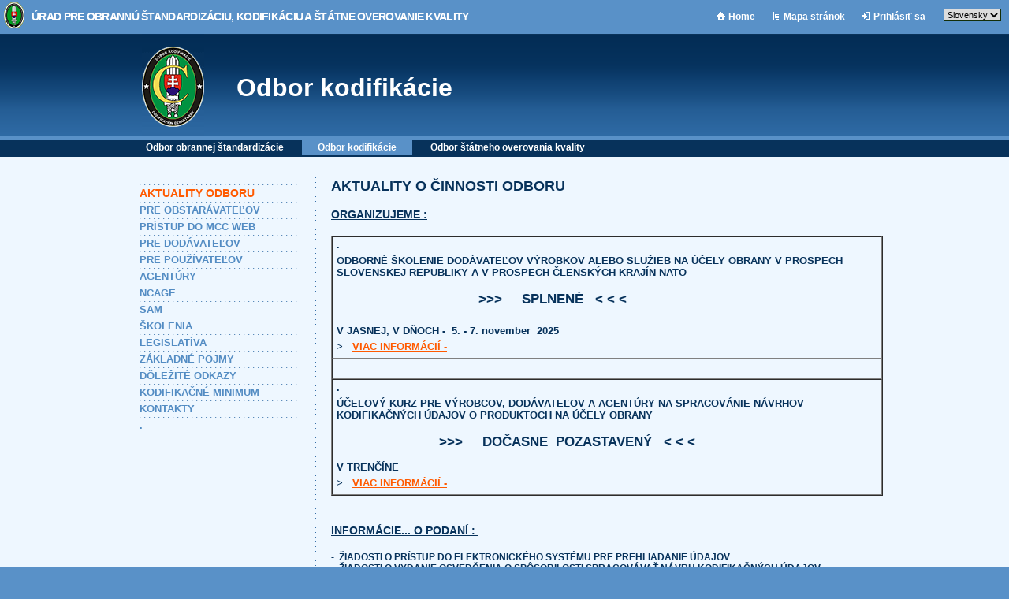

--- FILE ---
content_type: text/html
request_url: http://uosksok.sk/?page=3_SK&odbor=3_SK&archive=1
body_size: 18051
content:
  
<!DOCTYPE html PUBLIC "-//W3C//DTD XHTML 1.1//EN" "http://www.w3.org/TR/xhtml11/DTD/xhtml11.dtd">
<html xmlns="http://www.w3.org/1999/xhtml" xml:lang="sk">
<head>
	<title>AKTUALITY ODBORU KODIFIKÁCIE</title>
	<meta http-equiv="Content-Type" content="text/html; charset=utf-8" />
	<meta name="description" content="CMS" />
	<meta name="author" content="Ing. Peter Palkovič, psilon" />
	<link href="css/uosksok.css" rel="stylesheet" type="text/css" />	
	<link href="css/navig.css" rel="stylesheet" type="text/css" />
		<script type="text/javascript" src="js/image.js"></script>
</head>
<body class="codify">
	<div id="main">
  	<div id="header_top_bar">
		<h2 class="hid">Hlavná navigácia:</h2>
         <form action="" method="get" id="form_language">
			<div>
	            <input type="hidden" name="page" value="3_SK" />
	            <input type="hidden" name="odbor" value="3_SK" />
	            <select name="language" size="1" onchange="document.getElementById('form_language').submit()">
	            	                  <option value="SK" selected="selected">Slovensky</option>
	            	                  <option value="EN">English</option>
	            	            </select>   
			</div>
		</form>		
						
											
					<a href="?odbor=3_SK&amp;page=user_login&amp;language=SK" class="right login">Prihlásiť sa</a> 
				<a href="?odbor=3_SK&amp;page=sitemap&amp;language=SK" class="right sitemap">Mapa stránok</a> 
		<a href="?" class="right home">Home</a> 
		<a href="?odbor=1_SK" id="header_top_bar_uosksok" class="left">Úrad pre obrannú štandardizáciu, kodifikáciu a štátne overovanie kvality</a>
	</div>
    <div id="header">
				
    	<h1><a href="?odbor=3_SK&amp;language=SK">Odbor kodifikácie</a></h1>
    </div>
	<div id="navig_horizontal_stripe">
		<ul id="navig_horizontal">
			<li><a href="?odbor=2_SK&amp;page=2_SK" class="standard">Odbor obrannej štandardizácie</a></li>
			<li><a href="?odbor=3_SK&amp;page=3_SK" class="codify">Odbor kodifikácie</a></li>
			<li><a href="?odbor=4_SK&amp;page=4_SK" class="quality">Odbor štátneho overovania kvality</a></li>
		</ul>
	</div><div id="contentWrapper">
	<div id="content">

				<div id="leftCol">
			<h2 class="hid">Navigácia odboru:</h2>
			<ul id="menu">
																			<li style="padding-left:0px" >
					<a 
										 class="current"  href="?page=3_SK&amp;odbor=3_SK" title="AKTUALITY ODBORU">AKTUALITY ODBORU</a>
									</li>
																							<li style="padding-left:0px" >
					<a 
										 href="?page=X167_SK&amp;odbor=3_SK" title="PRE OBSTARÁVATEĽOV">PRE OBSTARÁVATEĽOV</a>
									</li>
																							<li style="padding-left:0px" >
					<a 
										 href="?page=X175_SK&amp;odbor=3_SK" title="PRÍSTUP DO MCC WEB">PRÍSTUP DO MCC WEB</a>
									</li>
																							<li style="padding-left:0px" >
					<a 
										 href="?page=X166_SK&amp;odbor=3_SK" title="PRE DODÁVATEĽOV">PRE DODÁVATEĽOV</a>
									</li>
																							<li style="padding-left:0px" >
					<a 
										 href="?page=X180_SK&amp;odbor=3_SK" title="PRE POUŽÍVATEĽOV">PRE POUŽÍVATEĽOV</a>
									</li>
																							<li style="padding-left:0px" >
					<a 
										 href="?page=X170_SK&amp;odbor=3_SK" title="AGENTÚRY">AGENTÚRY</a>
									</li>
																																																					<li style="padding-left:0px" >
					<a 
										 href="?page=X173_SK&amp;odbor=3_SK" title="NCAGE">NCAGE</a>
									</li>
																																						<li style="padding-left:0px" >
					<a 
										 href="?page=X176_SK&amp;odbor=3_SK" title="SAM">SAM</a>
									</li>
																							<li style="padding-left:0px" >
					<a 
										 href="?page=115_SK&amp;odbor=3_SK" title="ŠKOLENIA">ŠKOLENIA</a>
									</li>
																							<li style="padding-left:0px" >
					<a 
										 href="?page=18_SK&amp;odbor=3_SK" title="LEGISLATÍVA">LEGISLATÍVA</a>
									</li>
																																																					<li style="padding-left:0px" >
					<a 
										 href="?page=12_SK&amp;odbor=3_SK" title="ZÁKLADNÉ POJMY">ZÁKLADNÉ POJMY</a>
									</li>
																							<li style="padding-left:0px" >
					<a 
										 href="?page=66_SK&amp;odbor=3_SK" title="DÔLEŽITÉ ODKAZY">DÔLEŽITÉ ODKAZY</a>
									</li>
																																																					<li style="padding-left:0px" >
					<a 
										 href="?page=48_SK&amp;odbor=3_SK" title="KODIFIKAČNÉ MINIMUM">KODIFIKAČNÉ MINIMUM</a>
									</li>
																							<li style="padding-left:0px" >
					<a 
										 href="?page=9_SK&amp;odbor=3_SK" title="KONTAKTY">KONTAKTY</a>
									</li>
																							<li style="padding-left:0px" >
					<a 
										 href="?page=X182_SK&amp;odbor=3_SK" title=".">.</a>
									</li>
												
			</ul>
			<div class="clean"></div>
		</div>
	      <div id="textual">
			<h2 class="hid">Obsahová časť stránky:</h2>
	     
	        <h2><b><b>AKTUALITY O ČINNOSTI ODBORU</b></b></h2><div><br /></div><div><h3><u><b>ORGANIZUJEME :</b></u></h3></div><div><br /></div><div><table class="MsoTableGrid" border="1" cellspacing="0" cellpadding="0"><tbody><tr><td width="604" valign="top"><h3>.</h3><h3>ODBORNÉ ŠKOLENIE DODÁVATEĽOV VÝROBKOV ALEBO SLUŽIEB NA ÚČELY OBRANY V PROSPECH SLOVENSKEJ REPUBLIKY A V PROSPECH ČLENSKÝCH KRAJÍN NATO</h3><div><br /></div><div><h2><b>&nbsp; &nbsp; &nbsp; &nbsp; &nbsp; &nbsp; &nbsp; &nbsp; &nbsp; &nbsp; &nbsp; &nbsp; &nbsp; &nbsp; &nbsp; &nbsp; &nbsp; &nbsp; &gt;&gt;&gt;&nbsp; &nbsp; &nbsp;SPLNENÉ&nbsp; &nbsp;&lt;<o:p>&nbsp;</o:p>&lt;<o:p>&nbsp;</o:p>&lt;</b></h2></div><h3><b><br /></b></h3><h3><b>V JASNEJ, V DŇOCH -&nbsp; 5. - 7. november&nbsp; 2025</b></h3><div><h3><b>&gt;&nbsp; &nbsp;<a href="https://www.uosksok.sk/?page=115_SK">VIAC INFORMÁCIÍ -</a></b></h3></div>
  </td>
 </tr>
 <tr>
  <td width="604" valign="top">
  <h3><b><br /></b></h3>
  </td>
 </tr>
<tr>
  <td width="604" valign="top">
  <h3><b>.</b></h3><h3>ÚČELOVÝ KURZ
PRE VÝROBCOV, DODÁVATEĽOV A AGENTÚRY NA SPRACOVÁNIE NÁVRHOV KODIFIKAČNÝCH
ÚDAJOV O PRODUKTOCH NA ÚČELY OBRANY</h3><div><b><br /></b></div><h2>&nbsp; &nbsp; &nbsp; &nbsp; &nbsp; &nbsp; &nbsp; &nbsp; &nbsp; &nbsp; &nbsp; &nbsp; &nbsp;&nbsp;<b>&gt;&gt;&gt;&nbsp; &nbsp; &nbsp;DOČASNE&nbsp; POZASTAVENÝ&nbsp; &nbsp;&lt;<o:p>&nbsp;</o:p>&lt;<o:p>&nbsp;</o:p>&lt;</b></h2>
  <div><br /></div><h3><b>V
  TRENČÍNE</b></h3>
  <h3><b>&gt;&nbsp;
  &nbsp;<a href="https://www.uosksok.sk/?page=115_SK">VIAC INFORMÁCIÍ
  -</a></b></h3>
  </td>
 </tr>

</tbody></table></div><h3><div><b><br /></b></div><div><b><u>INFORMÁCIE... O PODANÍ :&nbsp;</u></b></div></h3><div><br /></div><div><b>-&nbsp; ŽIADOSTI O PRÍSTUP DO ELEKTRONICKÉHO SYSTÉMU PRE PREHLIADANIE ÚDAJOV</b></div><div><b>-&nbsp; ŽIADOSTI O VYDANIE OSVEDČENIA O SPÔSOBILOSTI SPRACOVÁVAŤ NÁVRH KODIFIKAČNÝCH ÚDAJOV&nbsp;</b></div><div><b><br /></b></div><div><b>A NA...</b></div><div><b><br /></b></div><div><b>REGISTRÁCIU POUŽÍVATEĽOV Z REZORTU MO SR PRE PREHLIADANIE A REGISTRÁCIU DODÁVATEĽOV PRE PREHLIADANIE ALEBO SPRACOVANIE ÚDAJOV V MCC WEB :</b></div><div><b><br /></b></div><div><h3><b>&gt;</b><b>&nbsp; &nbsp;<a href="?page=X175_SK">PRÍSTUP DO MCC WEB -</a></b></h3></div><div><div><u>________________________________________________________________________________________________________&nbsp;</u></div></div><div><br /></div><div><br /></div><div><h3><b><u>AKTUÁLNE:&nbsp;</u></b></h3><p align="justify"><b>ČLÁNOK&nbsp;"KODIFIKÁCIA" DO ZOD, KZ, RZ, OBJ... v slovenskom jazyku pre dodávateľov zo Slovenskej republiky.</b></p><p align="justify"><b>ČLÁNOK&nbsp;"CODIFICATION"&nbsp; ALEBO " CCC - CODIFICATION CONTRACT CLAUSE"&nbsp;v anglickom jazyku (aj s prekladom do slovenského jazyka) - do kontraktov s NSPA, krajinami NATO a TIER 2...&nbsp;&nbsp;</b></p><h3><b>&gt;</b><b>&nbsp; &nbsp;<a href="?page=X167_SK">PRE OBSTARÁVATEĽOV -</a></b></h3></div><div><div><u>________________________________________________________________________________________________________&nbsp;</u></div></div><div><u><br /></u></div><h3><u><u><u><b><u><br /></u></b></u></u></u></h3><h3><u><u><b><u>PRIPRAVUJEME&nbsp; Aktivity pre rok 2025:</u></b></u></u></h3><div><br /></div><div><div><b>Účasť na 128. zasadaní&nbsp; AC/135 MG&nbsp; &nbsp; &nbsp;9-11.12.&nbsp; LUX, Cappelen</b></div></div><div><b><br /></b></div><div><br /></div><div>_____________________________________________________________________________________________________&nbsp;</div><div><u><u><br /></u></u></div><div><u><u><br /></u></u></div><div><h3><u><u><b><b><u>KROK ZA KROKOM V ROKU&nbsp; &nbsp;2025 :</u></b></b></u></u></h3></div><div><div><br /></div><div><b><u>Odborné školenie dodávateľov výrobkov alebo služieb na účely obrany 7-11.okt. JASNÁ</u></b></div><div><b><u><br /></u></b></div><div><b><u>Účasť na 35. zasadaní MCCATALOGUE UG 20-23.okt. CZE, Brno</u></b></div><div><b><br /></b></div><div><b><u>Účasť na 146. zasadaní AC/135 Panel A&nbsp; &nbsp; 23-25.9. LUX, Cappelen</u></b></div><div><b><br /></b></div><div><b><u>Účasť na NCS College&nbsp; &nbsp; &nbsp;31.8-12.9. CZE, Brno</u></b></div><div><b><u><div><br /></div><div><u>Účasť na Športovom dni úradu&nbsp; &nbsp; 7.5. Trenčín</u></div><div><br /></div><div>Účasť na rokovaní VTC - 34. zasadanie MC CATALOGUE UG&nbsp; &nbsp;28.4. Trenčín</div><div><br /></div><div>Bilaterálne rokovanie s ÚřOSKMSOJ CZE&nbsp; &nbsp; 22.-25.4. Jasná</div><div><br /></div><div>Školenie Agentúr pre kodifikáciu na rok 2025&nbsp; &nbsp; 15.-16.4. Trenčín</div><div><br /></div><div>Výročná správa – verejný odpočet&nbsp; &nbsp;15.4. Trenčín</div><div><br /></div><div>OMZ s OddKAT ÚCL MO SR&nbsp; &nbsp; &nbsp; 11.4. Trenčín</div><div><br /></div><div>Účasť na konferencii CYBER DAY&nbsp; &nbsp; 10.4.&nbsp; Bratislava</div><div><br /></div><div>Pracovné rokovanie k prevádzke, údržbe a vývoji MCC WEB&nbsp; &nbsp; 18.-19.3. Trenčín</div><div><br /></div><div>Účasť na II.ročníku konferencie Vládny Cloud&nbsp; &nbsp; 13.3.2025</div><div><br /></div><div>Organizácia Účelového kurzu pre Výrobcov a dodávateľov&nbsp; 11.3-3.4. Trenčín - úspešne skončený !</div><div><br /></div><div>Pracovné rokovanie k prevádzke, údržbe a vývoji MCC WEB&nbsp; &nbsp;10.3. Trenčín</div><div><br /></div><div>Účasť na 145. zasadanie AC/135 Panel A + IIG Dec.&nbsp; &nbsp; 3.-6.3. 2025 Luxemburg, Capellen</div><div><br /></div><div>Účasť na metodickom zamestnaní o kybernetickej bezpečnosti&nbsp; &nbsp;18.2. Bratislava</div><div><br /></div><div>Školenie poverených pracovníkov na NBÚ&nbsp; 17.-18.2. Bratislava</div><div><br /></div><div>Účasť na rokovaní VTC - MCC FÓRUM – 5.2. Trenčín</div></u></b></div><div><u><b><br /></b></u></div><div><u><b><br /></b></u></div><div>________________________________________________________________________________________________________&nbsp;</div></div><div><br /></div><div><br /></div><div><u><u><b><br /></b></u></u></div>
			<span class="pageCreated">Aktualizované:21. 11. 2025 08:41</span>
    			
	    	    	    			
	    <div class="pager">
					   						       													       		    	
	   	   					<span>1</span>
			       	   			   		<a href="?page=3_SK&amp;odbor=3_SK&amp;nop=2&amp;pop=1&amp;archive=1">2</a>&nbsp;
			       		<a href="?page=3_SK&amp;odbor=3_SK&amp;nop=2&amp;pop=1&amp;archive=1">&gt;</a>&nbsp;    		
	</div>

	<div id="toArchive">
		<a href="?page=3_SK&amp;odbor=3_SK">Späť</a>
		</div>
	<div class="clean"></div>

				<ul id="articles">
       				 	<li>
				 		<span class="articleDate"> 2.04.2012</span>
						<p class="articleBrief">
		                    <a class="articleTitle" href="?page=3_SK&amp;article=284_SK&amp;odbor=3_SK" title="Školenie kodifikačných agentúr">Školenie kodifikačných agentúr</a>
							<br/>
							 Školenie kodifikačných agentúr  V súlade s ročným plánom a úlohami kodifikácie v Slovenskej republike pre rok 2012 vykonal Odbor kodifikácie Úradu...	
							<br/>								
							<span class="articleCreated"> 2. 04. 2012 10:33</span>
						</p>
					</li>
       				 	<li>
				 		<span class="articleDate">31.10.2011</span>
						<p class="articleBrief">
		                    <a class="articleTitle" href="?page=3_SK&amp;article=259_SK&amp;odbor=3_SK" title="28. zasadnutie AC/135 TRICOD WG">28. zasadnutie AC/135 TRICOD WG</a>
							<br/>
							 
 
 
 
  <img alt="kliknite pre zväčšenie" src="/img/images/ac135.jpg" width="95" height="60"...	
							<br/>								
							<span class="articleCreated">31. 10. 2011 09:47</span>
						</p>
					</li>
       				 	<li>
				 		<span class="articleDate">20.09.2011</span>
						<p class="articleBrief">
		                    <a class="articleTitle" href="?page=3_SK&amp;article=249_SK&amp;odbor=3_SK" title="Testovanie Ruskej federácie">Testovanie Ruskej federácie</a>
							<br/>
							 
 
 
 
  <img alt="kliknite pre zväčšenie" src="/img/images/ac135.jpg" width="95" height="60"...	
							<br/>								
							<span class="articleCreated">20. 09. 2011 10:31</span>
						</p>
					</li>
       				 	<li>
				 		<span class="articleDate">20.09.2011</span>
						<p class="articleBrief">
		                    <a class="articleTitle" href="?page=3_SK&amp;article=248_SK&amp;odbor=3_SK" title="11. zasadanie MC CATALOGUE User Group">11. zasadanie MC CATALOGUE User Group</a>
							<br/>
							 
 
 
 
  <img alt="kliknite pre zväčšenie" src="/img/images/mc.jpg" width="60" height="60"...	
							<br/>								
							<span class="articleCreated">20. 09. 2011 10:00</span>
						</p>
					</li>
       				 	<li>
				 		<span class="articleDate">18.07.2011</span>
						<p class="articleBrief">
		                    <a class="articleTitle" href="?page=3_SK&amp;article=241_SK&amp;odbor=3_SK" title="Codisem 2011">Codisem 2011</a>
							<br/>
							 6. medzinárodný katalogizačný seminár CODISEM 2011 a odborné školenie, Praha, Česká republika. 
 Na základe pozvania riaditeľa...	
							<br/>								
							<span class="articleCreated">18. 07. 2011 13:08</span>
						</p>
					</li>
       				 	<li>
				 		<span class="articleDate">18.07.2011</span>
						<p class="articleBrief">
		                    <a class="articleTitle" href="?page=3_SK&amp;article=240_SK&amp;odbor=3_SK" title="Jarné zasadnutie AC/135">Jarné zasadnutie AC/135</a>
							<br/>
							 
 
 
 
  <img alt="kliknite pre zväčšenie" src="/img/images/ac135.jpg" height="60" width="95"...	
							<br/>								
							<span class="articleCreated">18. 07. 2011 12:30</span>
						</p>
					</li>
       				 	<li>
				 		<span class="articleDate">18.04.2011</span>
						<p class="articleBrief">
		                    <a class="articleTitle" href="?page=3_SK&amp;article=226_SK&amp;odbor=3_SK" title="27. zasadnutie AC/135 TRICOD WG">27. zasadnutie AC/135 TRICOD WG</a>
							<br/>
							 
 
 
 
  <img alt="kliknite pre zväčšenie" src="/img/images/ac135.jpg" width="95" height="60"...	
							<br/>								
							<span class="articleCreated">18. 04. 2011 13:52</span>
						</p>
					</li>
       				 	<li>
				 		<span class="articleDate">24.03.2011</span>
						<p class="articleBrief">
		                    <a class="articleTitle" href="?page=3_SK&amp;article=222_SK&amp;odbor=3_SK" title="Codisem 2011, Praha, Česká republika.">Codisem 2011, Praha, Česká republika.</a>
							<br/>
							 
 
 
 
  <img alt="kliknite pre zväčšenie" src="/img/images/codisem.jpg" width="150" height="55"...	
							<br/>								
							<span class="articleCreated">24. 03. 2011 08:37</span>
						</p>
					</li>
       				 	<li>
				 		<span class="articleDate">23.03.2011</span>
						<p class="articleBrief">
		                    <a class="articleTitle" href="?page=3_SK&amp;article=220_SK&amp;odbor=3_SK" title="Zasadnutie pracovnej skupiny AC/135">Zasadnutie pracovnej skupiny AC/135</a>
							<br/>
							 
 
 
 
  <img alt="kliknite pre zväčšenie" src="/img/images/ac135.jpg" width="95" height="60"...	
							<br/>								
							<span class="articleCreated">23. 03. 2011 11:24</span>
						</p>
					</li>
       				 	<li>
				 		<span class="articleDate">15.06.2010</span>
						<p class="articleBrief">
		                    <a class="articleTitle" href="?page=3_SK&amp;article=187_SK&amp;odbor=3_SK" title="97. zasadanie výboru AC/135 MG">97. zasadanie výboru AC/135 MG</a>
							<br/>
							 97. zasadanie výboru AC/135 MG v Edinburghu, Veľká Británia. 
 V dňoch 25. – 27. mája 2010 sa uskutočnilo 97. zasadanie výboru národných riaditeľov pre...	
							<br/>								
							<span class="articleCreated">15. 06. 2010 08:31</span>
						</p>
					</li>
       				 </ul>
	<div class="clean"></div>			 
	    <div class="pager">
					   						       													       		    	
	   	   					<span>1</span>
			       	   			   		<a href="?page=3_SK&amp;odbor=3_SK&amp;nop=2&amp;pop=1&amp;archive=1">2</a>&nbsp;
			       		<a href="?page=3_SK&amp;odbor=3_SK&amp;nop=2&amp;pop=1&amp;archive=1">&gt;</a>&nbsp;    		
	</div>
				 

				<div class="clean"></div>
	        </div>
	    	    		<div class="clean"></div>		
	</div>
</div>    
  <div id="footer">
	<div id="footContent">
		<span class="company"><strong>&copy; ÚOŠKŠOK</strong> 2007</span>
		<span class="prefer">
			Produced by: <a class="bold white" href="mailto:rosf@centrum.sk"> REBRO, o.s.f.</a><br/>
			Created by: <a href="http://prefer.sk" onclick="return !window.open(this.href)" class="bold white">PreferSTUDIO</a> 
		</span>
	</div>
</div>  	</div>
</body>
</html>

--- FILE ---
content_type: text/css
request_url: http://uosksok.sk/css/uosksok.css
body_size: 2170
content:
/* Main */
html, body{height:100%}
body, h1, h2, h3, h4, h6, img, a img, ul, ol, ul li, ol li, ul li a, ul ul ul li a, dl, dt, dd, dl dt, dl dd {
	border:0pt none;
	margin:0pt;padding:0pt;
	font:normal 12px Arial, Helvetica, sans-serif; }
body.intro {background-color:#132E08; color:#FFF}
body.base {background-color:#679656; color:#FFF}
body.standard {background-color:#86985B; color:#999999}
body.codify {background-color:#5991C8; color:#07325B}
body.quality {background-color:#5B9898; color:#367D7D}

/* Header */
#header_top_bar{
	width:100%;height:33px;
	color:#fff;
	padding-top:10px}
#form_language{
	text-align:right;
	float:right;
	font-weight:bold;
	padding-right:10px; margin-top:-2px; margin-left:5px}
#header{height:130px}
body.base #header{background:url("../img/header_bgr_base.gif") repeat-x}
body.standard #header{background:url("../img/header_bgr_standard.gif") repeat-x}
body.codify #header{background:url("../img/header_bgr_codify.gif") repeat-x}
body.quality #header{background:url("../img/header_bgr_quality.gif") repeat-x}
#header h1{
	height:80px; width:800px;
	font:normal 2.7em Arial, Helvetica, sans-serif;
	color:#fff;
	padding:50px 0 0 120px; margin:0 auto}
#header h1 a{color:#fff; text-decoration:none;}	
body.base #header h1{background:url("../img/logo_big_uosksok.gif") no-repeat; text-align:center; padding:30px 200px 0 120px;height:100px; width:600px}
body.standard #header h1{background:url("../img/logo_big_standard.gif") no-repeat}
body.codify #header h1{background:url("../img/logo_big_codify.gif") no-repeat}
body.quality #header h1{background:url("../img/logo_big_quality.gif") no-repeat}

/* Content */
body.base #content{color:#1A3511;background:url("../img/dots_base.gif") repeat-y;background-position:260px 0}
body.standard #content{color:#2D3C0A;background:url("../img/dots_standard.gif") repeat-y;background-position:260px 0}
body.codify #content{color:#07325B;background:url("../img/dots_codify.gif") repeat-y;background-position:260px 0}
body.quality #content{color:#367D7D;background:url("../img/dots_quality.gif") repeat-y;background-position:260px 0}
#content{
  width:1000px; 
  margin:0 auto}
#content blockquote a{text-decoration:none}
#content blockquote a:hover{text-decoration:underline}
#contentWrapper{padding:15px 0 15px 0}
body.base #contentWrapper{background-color:#EFF9EB; color:#1A3511}
body.standard #contentWrapper{background-color:#F1F6E5; color:#6F8046}
body.codify #contentWrapper{background-color:#EEF7FF; color:#07325B}
body.quality #contentWrapper{background-color:#E1ECF8; color:#367D7D}
#leftCol{
	width:240px;
	float:left}
#textual{
	float:right;
	width:700px;
	padding: 12px 20px 15px 0}
a{text-decoration:underline; font-weight: bold; color:#FF5A00}
a:hover{text-decoration:none;}
h1, h2, h3, h4, h5, h6{margin:0; padding:0}
h1{font:normal 2.3em Arial; margin-bottom:5px;}
h2{font:normal 1.5em Arial; margin-bottom:3px;}
h3{font:bold 1.2em Arial; margin-bottom:5px}
h4{font:bold 1em Arial; margin-bottom:3px;}

/* Atricle */
ul#articles{padding:0; margin:20px 0; width:100%; _width:697px;}
#articles li{
	display:inline;
	list-style-type:none;
	width:47%; _width:46%; height:85px;
	float:left;
	padding:10px 0 15px 0; margin:0 21px 0 0
}
body.base #articles li{background:url(../img/dots_horizontal_base.gif) repeat-x top;}
body.standard #articles li{background:url(../img/dots_horizontal_standard.gif) repeat-x top;}
body.codify #articles li{background:url(../img/dots_horizontal_codify.gif) repeat-x top;}
body.quality #articles li{background:url(../img/dots_horizontal_quality.gif) repeat-x top;}
#articles li span.articleDate{
	float:left; 
	width:45px; height:28px;
	font-weight:bold;
	margin:0;
}
a.articleTitle{color:#FF5A00; font-weight:bold; text-decoration:none;}
a.articleTitle:hover{text-decoration:underline;}
#articles li p.articleBrief{
	float:left;
	width:75%; _width:68%; 
	margin:0 0 0 20px; padding:0 5px 0 12px;
	color:#5C5C5C
	}
.articleCreated, span.pageCreated{
	display:block;
	font:normal 10px Tahoma, Verdana, Geneva, Arial, Helvetica, sans-serif; 
	padding-top:5px}
span.pageCreated{margin-top:15px; padding-right:15px}
body.base .articleCreated, body.base div.pager a{color:#679656}
body.standard .articleCreated, body.standard div.pager a{color:#6F8046}
body.codify .articleCreated, body.codify div.pager a{color:#538CC3}
body.quality .articleCreated, body.quality div.pager a{color:#367D7D}
.pager{
	padding:0 18px 0 0; margin:10px 0 -19px 0;
	text-align:right;
	font:bold 1.2em Arial, Helvetica, sans-serif; color:#FF5A00;}
div.pager a{font:bold 1em Arial, Helvetica, sans-serif; text-decoration:none;}
div.pager a:hover{text-decoration:underline}
div.pager span{padding-right:3px}
div#toArchive{float:left;margin-bottom:-14px}
div#toArchive a{text-decoration:none; font:bold 14px Arial, Helvetica, sans-serif}
div#toArchive a:hover{text-decoration:underline}

/* Attachements */
#attachments{padding-top:15px}
#attachments a{font:bold 10px Tahoma, Verdana, Geneva, Arial, Helvetica, sans-serif; text-decoration:none; padding:2px 0 2px 20px}
#attachments a:hover{text-decoration:underline;}
body.base #attachments{background:url(../img/dots_horizontal_base.gif) repeat-x; background-position:0 33px}
body.standard #attachments{background:url(../img/dots_horizontal_standard.gif) repeat-x; background-position:0 33px}
body.codify #attachments{background:url(../img/dots_horizontal_codify.gif) repeat-x; background-position:0 33px}
body.quality #attachments{background:url(../img/dots_horizontal_quality.gif) repeat-x; background-position:0 33px}
#attachments h2{font:bold 12px Arial, Helvetica, sans-serif; margin-bottom:10px}
#attachments ul{list-style:none; padding:0; margin:0}
#attachments ul li{line-height:18px; padding:0; margin:0}
#attachments a.gif{background:url(../img/icon_gif.gif) no-repeat}
#attachments a.doc{background:url(../img/icon_doc.gif) no-repeat}
#attachments a.rtf{background:url(../img/icon_rtf.gif) no-repeat}
#attachments a.jpeg{background:url(../img/icon_jpeg.gif) no-repeat}
#attachments a.bmp{background:url(../img/icon_bmp.gif) no-repeat}
#attachments a.pdf{background:url(../img/icon_pdf.gif) no-repeat}
#attachments a.txt{background:url(../img/icon_txt.gif) no-repeat}
#attachments a.zip{background:url(../img/icon_zip.gif) no-repeat}
	
/* Footer */
#footer{
  width:100%;
  line-height:24px;font-size:10px;
  height:80px;
  border-top:1px solid #FFF; 
  color:#fff}
#footContent{width:1000px; margin:0 auto}
body.intro #footer{border:0;color:#4B7F36}
body.base #footer{background:url("../img/footer_bgr_base.gif") repeat-x;}
body.standard #footer{background:url("../img/footer_bgr_standard.gif") repeat-x;}
body.codify #footer{background:url("../img/footer_bgr_codify.gif") repeat-x;}
body.quality #footer{background:url("../img/footer_bgr_quality.gif") repeat-x;}
/* Misc */
.company{float:left; margin-left:9px;}
.prefer{float:right; margin:3px 9px 0 0; line-height:14px;}
.prefer a{text-decoration:none;}
.prefer a:hover{text-decoration:underline;}
.small{font-size:10px}
.bold{font-weight:bold;}
.right{float:right}
.left{float:left}
div.right img{margin:0 0 5px 15px}
div.left img{margin:0 15px 5px 0}
.clean{clear:both}
ul, ol{margin:0 0 12px 0; padding:0 0 0 1.8em}
.white{color:#fff}
.hid{display:none;}
.center{text-align:center;}
/* FORM */
.adress td{vertical-align:top}
.adress td label{padding-top:5px}
/* Table */
#textual table, #iframeBody table{
	padding:0; margin:0 0 20px 0;
	width:100%
}
#textual table th, #iframeBody table th{
	padding:2px 5px 2px 5px;
	font-size:10px;
	 
}
#textual table td, #iframeBody table td{
	padding:2px 5px 2px 5px;
	font:normal 11px Tahoma, Verdana, Geneva, Arial, Helvetica, sans-serif;
}

body.base #contentWrapper table th, body.base #iframeBody table th{color:#EFF9EB;border-left:1px solid #EFF9EB; background-color:#1A3511}
body.standard #contentWrapper table th, body.standard #iframeBody table th{color:#F1F6E5;border-left:1px solid #F1F6E5; background-color:#6F8046}
body.codify #contentWrapper table th, body.codify #iframeBody table th{color:#EEF7FF;border-left:1px solid #EEF7FF; background-color:#07325B}
body.quality #contentWrapper table th, body.quality #iframeBody table th{color:#E1ECF8;border-left:1px solid #E1ECF8; background-color:#367D7D}
/* userTable */
body.base #contentWrapper table.userTable td{border-bottom:1px solid #1A3511}
body.standard #contentWrapper table.userTable td{border-bottom:1px solid #6F8046}
body.codify #contentWrapper table.userTable td{border-bottom:1px solid #07325B}
body.quality #contentWrapper table.userTable td{border-bottom:1px solid #367D7D}
table.userTable{padding:0}
table.userTable th{
	font:bold 10px Tahoma, Verdana, Geneva, Arial, Helvetica, sans-serif;
	padding:8px 10px 8px 10px !important}
table.userTable td{padding:8px 10px 8px 10px !important}
table.userTable td a{text-decoration:none;}
table.userTable td a:hover{text-decoration:underline;}

--- FILE ---
content_type: text/css
request_url: http://uosksok.sk/css/navig.css
body_size: 1298
content:
/*MENU*/
#header_top_bar a{
	display:block;
	color:#fff; 
	text-decoration:none;
	margin-top:2px;
	padding:2px 18px 0 18px}
#header_top_bar a#header_top_bar_uosksok{
	margin:-7px 0 0 5px; padding:10px 0 0 35px;
	cursor:pointer;
	display:block; float:left;
	font:bold 1.2em Arial, Helvetica, sans-serif;text-transform: uppercase; 
	letter-spacing:-.7px;
	text-decoration:none;
	color:#fff;
	background:url("../img/uosksok_logo_small.gif") no-repeat;
	height:2em}	
#header_top_bar a:hover{text-decoration:underline;}	
#header_top_bar a.home{	background:url("../img/icon_home.gif") no-repeat;}	
#header_top_bar a.sitemap{background:url("../img/icon_sitemap.gif") no-repeat;}	
#header_top_bar a.login{background:url("../img/icon_login.gif") no-repeat;}	
#header_top_bar a.logout{background:url("../img/icon_logout.gif") no-repeat;}	
ul#menu{
	list-style-type:none;
	padding-top:20px; margin-left:10px}
ul#menu li {
	padding:3px 12px 3px 0pt;
}
body.base ul#menu li{background:url(../img/dots_horizontal_base.gif) repeat-x top;}
body.standard ul#menu li{background:url(../img/dots_horizontal_standard.gif) repeat-x top;}
body.codify ul#menu li{background:url(../img/dots_horizontal_codify.gif) repeat-x top;}
body.quality ul#menu li{background:url(../img/dots_horizontal_quality.gif) repeat-x top;}
ul#menu li a{
	font:bold 1.1em Arial, Helvetica, sans-serif;
	color:#367D7D;	padding-left:5px;
	text-decoration:none}
body.base ul#menu li a{color:#679656}
body.standard ul#menu li a{color:#6F8046}
body.codify ul#menu li a{color:#538CC3}
body.quality ul#menu li a{color:#367D7D}
ul#menu li a:hover{color:#444444 !important}
#menu .hidden{visibility: hidden;}
body ul#menu li a.current{font:bold 1.2em Arial, Helvetica, sans-serif; color:#FF5A00}
body ul#menu li a.current:hover{color:#FF5A00}
ul#menu li.subitem {background:none !important; padding:0px 12px 0px 0; margin-bottom:3px}	
ul#menu li.subitem a{font:normal 11px Tahoma,Verdana, Geneva, Arial, Helvetica, sans-serif;}
ul#menu li.subitem a.current{
	font:normal 11px Tahoma,Verdana, Geneva, Arial, Helvetica, sans-serif;
	font-weight:bold; 
	color:#FF5A00}
ul#menu li.subitem a:hover{color:#000}
ul#menu li a.current:hover{text-decoration:none;}	
#navig_horizontal_stripe, #navig_horizontal_stripe_admin{
	width:100%;
	height:22px;
	border-top:4px solid #5991C8}
body.base #navig_horizontal_stripe, body.base #navig_horizontal_stripe_admin{background-color:#1A3511;border-top-color:#679656}
body.standard #navig_horizontal_stripe, body.standard #navig_horizontal_stripe_admin{background-color:#2D3C0A;border-top-color:#86985B}
body.codify #navig_horizontal_stripe, body.codify #navig_horizontal_stripe_admin{background-color:#07325B;border-top-color:#5991C8}
body.quality #navig_horizontal_stripe, body.quality #navig_horizontal_stripe_admin{background-color:#072E2E;border-top-color:#609F9F}
ul#navig_horizontal, ul#navig_horizontal_admin{
	width:950px;
	margin:0 auto;
	padding:3px 0px 0px 0px;}
ul#navig_horizontal li, ul#navig_horizontal_admin li, ul#navig_horizontal_admin_lang li{
	display:inline;
	list-style-type:none}
ul#navig_horizontal li a, ul#navig_horizontal_admin li a, ul#navig_horizontal_admin_lang li a{
	font-weight:bold;
	text-decoration:none;
	padding:3px 20px 3px 20px;
	margin:0;
	color:#fff}
ul#navig_horizontal li a:hover, ul #navig_horizontal_admin li a:hover{text-decoration:underline}
body.base ul#navig_horizontal li a.base, body.base ul#navig_horizontal_admin li a.base, body.base ul#navig_horizontal_admin li a.current{background-color:#679656}
body.standard ul#navig_horizontal li a.standard, body.standard ul#navig_horizontal_admin li a.standard, body.standard ul#navig_horizontal_admin li a.current{background-color:#86985B}
body.codify ul#navig_horizontal li a.codify, body.codify ul#navig_horizontal_admin li a.codify, body.codify ul#navig_horizontal_admin li a.current{background-color:#5991C8}
body.quality ul#navig_horizontal li a.quality, body.quality ul#navig_horizontal_admin li a.quality, body.quality ul#navig_horizontal_admin li a.current{background-color:#609F9F}

/* Buttons & Forms */
input{
	height:14px;
	border:1px solid #132E08;
	background-color:#fff;
	font-size:11px;
	width:0 auto;
	padding:1px 3px 1px 3px;}
.button,input#submit{
	border:1px solid #992E00;
	font:bold 11px Tahoma, Verdana, Geneva, Arial, Helvetica, sans-serif;
	cursor:pointer;
	height:20px; 
	margin:0; padding:2px 7px 3px 7px; _padding:2px 0px 3px 0px;
	background:url("../img/button_bgr.gif");
	color:#fff}
input.button{
	margin-top:3px;
	width:auto;
	overflow:visible;
	_width:1px;
	padding:2px 5px 2px 5px;
	}
input.button:hover, input#submit:hover, a.button:hover, .attachment:hover, .cancel:hover{background-position:0 20px}
a.button{text-decoration:none;}
select{font-size:11px; border:1px solid #132E08}
#form_language select{margin-top:3px}


--- FILE ---
content_type: text/javascript
request_url: http://uosksok.sk/js/image.js
body_size: 283
content:
function confirmation(message, form, clicked) {
  var r=confirm(message);
  if (r==true)
    {
      var button_clicked = document.getElementById("clicked");
      if(!form)
      {
        return true;
      }
      if(form)
      {
        var submited_form = document.getElementById(form);
        button_clicked.value = clicked;
        submited_form.submit();
      }
    }
  else
    {
      return false;
    }

}
function image(url,window_width,window_height) {
		window.open(url,'image','height='+window_height+',width='+window_width);
	return false;
}
